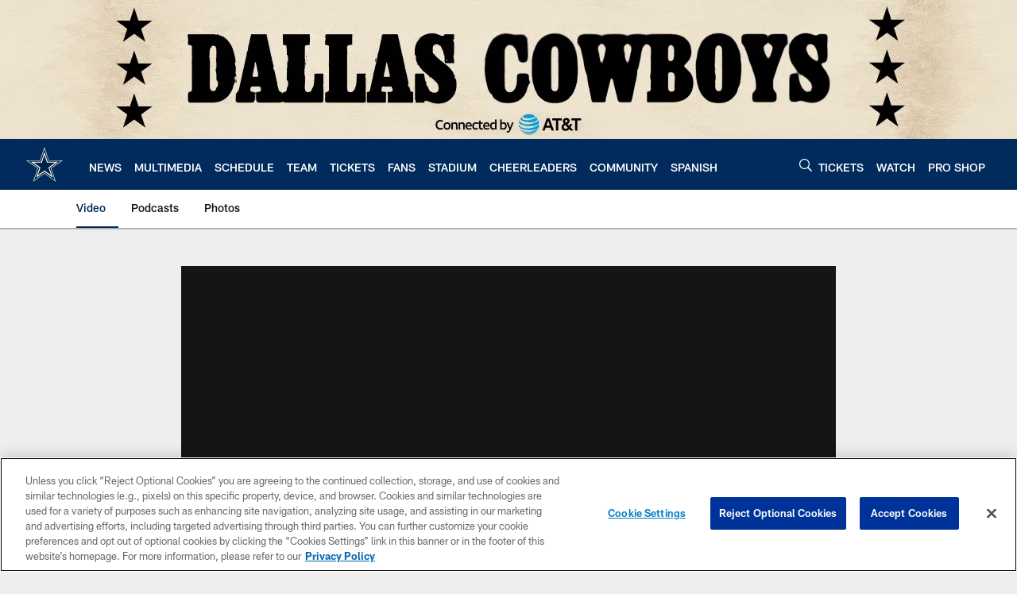

--- FILE ---
content_type: text/html; charset=utf-8
request_url: https://www.google.com/recaptcha/api2/aframe
body_size: 258
content:
<!DOCTYPE HTML><html><head><meta http-equiv="content-type" content="text/html; charset=UTF-8"></head><body><script nonce="SrHbSbX_BPL7AATVEC25ew">/** Anti-fraud and anti-abuse applications only. See google.com/recaptcha */ try{var clients={'sodar':'https://pagead2.googlesyndication.com/pagead/sodar?'};window.addEventListener("message",function(a){try{if(a.source===window.parent){var b=JSON.parse(a.data);var c=clients[b['id']];if(c){var d=document.createElement('img');d.src=c+b['params']+'&rc='+(localStorage.getItem("rc::a")?sessionStorage.getItem("rc::b"):"");window.document.body.appendChild(d);sessionStorage.setItem("rc::e",parseInt(sessionStorage.getItem("rc::e")||0)+1);localStorage.setItem("rc::h",'1768798257553');}}}catch(b){}});window.parent.postMessage("_grecaptcha_ready", "*");}catch(b){}</script></body></html>

--- FILE ---
content_type: text/javascript; charset=utf-8
request_url: https://auth-id.dallascowboys.com/accounts.webSdkBootstrap?apiKey=4_2-xNYXWvdGHB0xOf1kVDeA&pageURL=https%3A%2F%2Fwww.dallascowboys.com%2Fvideo%2Fterrance-williams-talks-frustrations-getting-open-387536&sdk=js_latest&sdkBuild=18435&format=json
body_size: 426
content:
{
  "callId": "019bd49760a07a1282ff04e6d0788c42",
  "errorCode": 0,
  "apiVersion": 2,
  "statusCode": 200,
  "statusReason": "OK",
  "time": "2026-01-19T04:50:49.130Z",
  "hasGmid": "ver4"
}